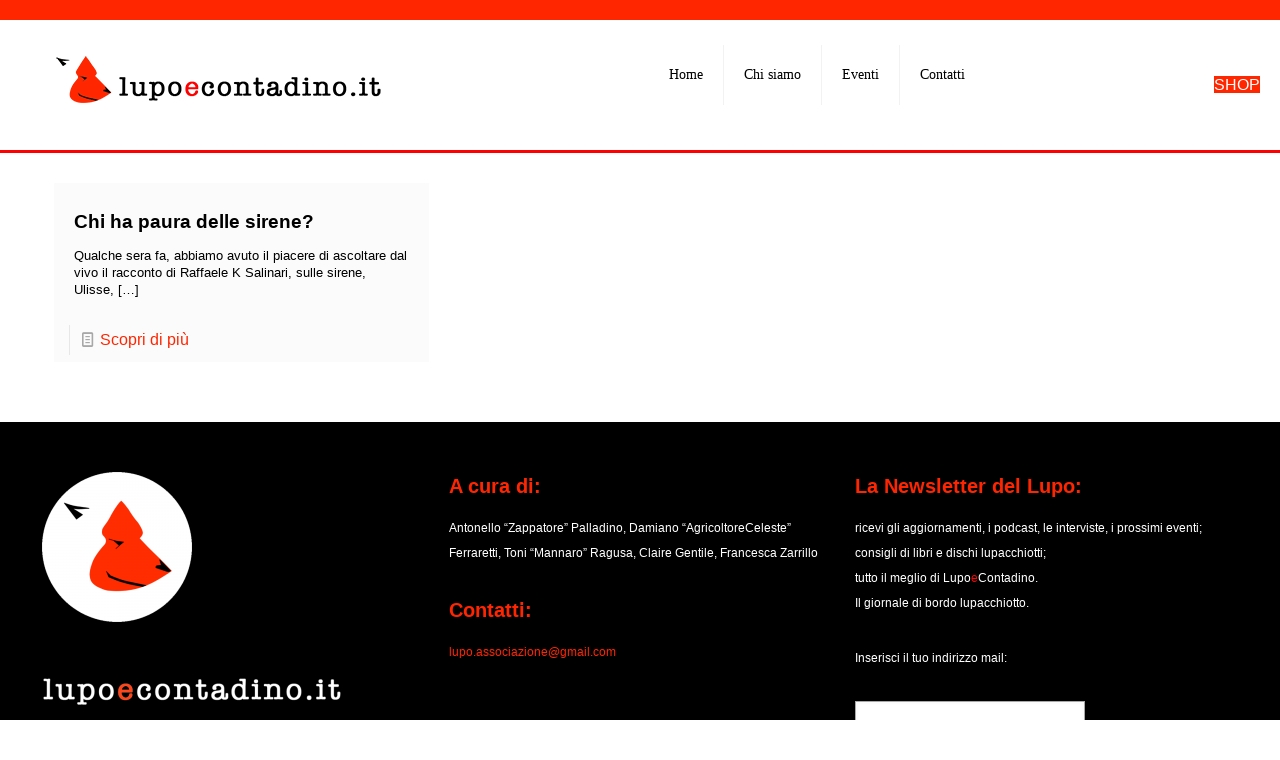

--- FILE ---
content_type: text/html; charset=utf-8
request_url: https://www.google.com/recaptcha/api2/anchor?ar=1&k=6LeT6vEUAAAAACdVqlJsr8CkqFMzm_jgu3JnK3C7&co=aHR0cHM6Ly93d3cubHVwb2Vjb250YWRpbm8uaXQ6NDQz&hl=en&v=PoyoqOPhxBO7pBk68S4YbpHZ&size=invisible&anchor-ms=20000&execute-ms=30000&cb=87wo3gagnwxz
body_size: 49724
content:
<!DOCTYPE HTML><html dir="ltr" lang="en"><head><meta http-equiv="Content-Type" content="text/html; charset=UTF-8">
<meta http-equiv="X-UA-Compatible" content="IE=edge">
<title>reCAPTCHA</title>
<style type="text/css">
/* cyrillic-ext */
@font-face {
  font-family: 'Roboto';
  font-style: normal;
  font-weight: 400;
  font-stretch: 100%;
  src: url(//fonts.gstatic.com/s/roboto/v48/KFO7CnqEu92Fr1ME7kSn66aGLdTylUAMa3GUBHMdazTgWw.woff2) format('woff2');
  unicode-range: U+0460-052F, U+1C80-1C8A, U+20B4, U+2DE0-2DFF, U+A640-A69F, U+FE2E-FE2F;
}
/* cyrillic */
@font-face {
  font-family: 'Roboto';
  font-style: normal;
  font-weight: 400;
  font-stretch: 100%;
  src: url(//fonts.gstatic.com/s/roboto/v48/KFO7CnqEu92Fr1ME7kSn66aGLdTylUAMa3iUBHMdazTgWw.woff2) format('woff2');
  unicode-range: U+0301, U+0400-045F, U+0490-0491, U+04B0-04B1, U+2116;
}
/* greek-ext */
@font-face {
  font-family: 'Roboto';
  font-style: normal;
  font-weight: 400;
  font-stretch: 100%;
  src: url(//fonts.gstatic.com/s/roboto/v48/KFO7CnqEu92Fr1ME7kSn66aGLdTylUAMa3CUBHMdazTgWw.woff2) format('woff2');
  unicode-range: U+1F00-1FFF;
}
/* greek */
@font-face {
  font-family: 'Roboto';
  font-style: normal;
  font-weight: 400;
  font-stretch: 100%;
  src: url(//fonts.gstatic.com/s/roboto/v48/KFO7CnqEu92Fr1ME7kSn66aGLdTylUAMa3-UBHMdazTgWw.woff2) format('woff2');
  unicode-range: U+0370-0377, U+037A-037F, U+0384-038A, U+038C, U+038E-03A1, U+03A3-03FF;
}
/* math */
@font-face {
  font-family: 'Roboto';
  font-style: normal;
  font-weight: 400;
  font-stretch: 100%;
  src: url(//fonts.gstatic.com/s/roboto/v48/KFO7CnqEu92Fr1ME7kSn66aGLdTylUAMawCUBHMdazTgWw.woff2) format('woff2');
  unicode-range: U+0302-0303, U+0305, U+0307-0308, U+0310, U+0312, U+0315, U+031A, U+0326-0327, U+032C, U+032F-0330, U+0332-0333, U+0338, U+033A, U+0346, U+034D, U+0391-03A1, U+03A3-03A9, U+03B1-03C9, U+03D1, U+03D5-03D6, U+03F0-03F1, U+03F4-03F5, U+2016-2017, U+2034-2038, U+203C, U+2040, U+2043, U+2047, U+2050, U+2057, U+205F, U+2070-2071, U+2074-208E, U+2090-209C, U+20D0-20DC, U+20E1, U+20E5-20EF, U+2100-2112, U+2114-2115, U+2117-2121, U+2123-214F, U+2190, U+2192, U+2194-21AE, U+21B0-21E5, U+21F1-21F2, U+21F4-2211, U+2213-2214, U+2216-22FF, U+2308-230B, U+2310, U+2319, U+231C-2321, U+2336-237A, U+237C, U+2395, U+239B-23B7, U+23D0, U+23DC-23E1, U+2474-2475, U+25AF, U+25B3, U+25B7, U+25BD, U+25C1, U+25CA, U+25CC, U+25FB, U+266D-266F, U+27C0-27FF, U+2900-2AFF, U+2B0E-2B11, U+2B30-2B4C, U+2BFE, U+3030, U+FF5B, U+FF5D, U+1D400-1D7FF, U+1EE00-1EEFF;
}
/* symbols */
@font-face {
  font-family: 'Roboto';
  font-style: normal;
  font-weight: 400;
  font-stretch: 100%;
  src: url(//fonts.gstatic.com/s/roboto/v48/KFO7CnqEu92Fr1ME7kSn66aGLdTylUAMaxKUBHMdazTgWw.woff2) format('woff2');
  unicode-range: U+0001-000C, U+000E-001F, U+007F-009F, U+20DD-20E0, U+20E2-20E4, U+2150-218F, U+2190, U+2192, U+2194-2199, U+21AF, U+21E6-21F0, U+21F3, U+2218-2219, U+2299, U+22C4-22C6, U+2300-243F, U+2440-244A, U+2460-24FF, U+25A0-27BF, U+2800-28FF, U+2921-2922, U+2981, U+29BF, U+29EB, U+2B00-2BFF, U+4DC0-4DFF, U+FFF9-FFFB, U+10140-1018E, U+10190-1019C, U+101A0, U+101D0-101FD, U+102E0-102FB, U+10E60-10E7E, U+1D2C0-1D2D3, U+1D2E0-1D37F, U+1F000-1F0FF, U+1F100-1F1AD, U+1F1E6-1F1FF, U+1F30D-1F30F, U+1F315, U+1F31C, U+1F31E, U+1F320-1F32C, U+1F336, U+1F378, U+1F37D, U+1F382, U+1F393-1F39F, U+1F3A7-1F3A8, U+1F3AC-1F3AF, U+1F3C2, U+1F3C4-1F3C6, U+1F3CA-1F3CE, U+1F3D4-1F3E0, U+1F3ED, U+1F3F1-1F3F3, U+1F3F5-1F3F7, U+1F408, U+1F415, U+1F41F, U+1F426, U+1F43F, U+1F441-1F442, U+1F444, U+1F446-1F449, U+1F44C-1F44E, U+1F453, U+1F46A, U+1F47D, U+1F4A3, U+1F4B0, U+1F4B3, U+1F4B9, U+1F4BB, U+1F4BF, U+1F4C8-1F4CB, U+1F4D6, U+1F4DA, U+1F4DF, U+1F4E3-1F4E6, U+1F4EA-1F4ED, U+1F4F7, U+1F4F9-1F4FB, U+1F4FD-1F4FE, U+1F503, U+1F507-1F50B, U+1F50D, U+1F512-1F513, U+1F53E-1F54A, U+1F54F-1F5FA, U+1F610, U+1F650-1F67F, U+1F687, U+1F68D, U+1F691, U+1F694, U+1F698, U+1F6AD, U+1F6B2, U+1F6B9-1F6BA, U+1F6BC, U+1F6C6-1F6CF, U+1F6D3-1F6D7, U+1F6E0-1F6EA, U+1F6F0-1F6F3, U+1F6F7-1F6FC, U+1F700-1F7FF, U+1F800-1F80B, U+1F810-1F847, U+1F850-1F859, U+1F860-1F887, U+1F890-1F8AD, U+1F8B0-1F8BB, U+1F8C0-1F8C1, U+1F900-1F90B, U+1F93B, U+1F946, U+1F984, U+1F996, U+1F9E9, U+1FA00-1FA6F, U+1FA70-1FA7C, U+1FA80-1FA89, U+1FA8F-1FAC6, U+1FACE-1FADC, U+1FADF-1FAE9, U+1FAF0-1FAF8, U+1FB00-1FBFF;
}
/* vietnamese */
@font-face {
  font-family: 'Roboto';
  font-style: normal;
  font-weight: 400;
  font-stretch: 100%;
  src: url(//fonts.gstatic.com/s/roboto/v48/KFO7CnqEu92Fr1ME7kSn66aGLdTylUAMa3OUBHMdazTgWw.woff2) format('woff2');
  unicode-range: U+0102-0103, U+0110-0111, U+0128-0129, U+0168-0169, U+01A0-01A1, U+01AF-01B0, U+0300-0301, U+0303-0304, U+0308-0309, U+0323, U+0329, U+1EA0-1EF9, U+20AB;
}
/* latin-ext */
@font-face {
  font-family: 'Roboto';
  font-style: normal;
  font-weight: 400;
  font-stretch: 100%;
  src: url(//fonts.gstatic.com/s/roboto/v48/KFO7CnqEu92Fr1ME7kSn66aGLdTylUAMa3KUBHMdazTgWw.woff2) format('woff2');
  unicode-range: U+0100-02BA, U+02BD-02C5, U+02C7-02CC, U+02CE-02D7, U+02DD-02FF, U+0304, U+0308, U+0329, U+1D00-1DBF, U+1E00-1E9F, U+1EF2-1EFF, U+2020, U+20A0-20AB, U+20AD-20C0, U+2113, U+2C60-2C7F, U+A720-A7FF;
}
/* latin */
@font-face {
  font-family: 'Roboto';
  font-style: normal;
  font-weight: 400;
  font-stretch: 100%;
  src: url(//fonts.gstatic.com/s/roboto/v48/KFO7CnqEu92Fr1ME7kSn66aGLdTylUAMa3yUBHMdazQ.woff2) format('woff2');
  unicode-range: U+0000-00FF, U+0131, U+0152-0153, U+02BB-02BC, U+02C6, U+02DA, U+02DC, U+0304, U+0308, U+0329, U+2000-206F, U+20AC, U+2122, U+2191, U+2193, U+2212, U+2215, U+FEFF, U+FFFD;
}
/* cyrillic-ext */
@font-face {
  font-family: 'Roboto';
  font-style: normal;
  font-weight: 500;
  font-stretch: 100%;
  src: url(//fonts.gstatic.com/s/roboto/v48/KFO7CnqEu92Fr1ME7kSn66aGLdTylUAMa3GUBHMdazTgWw.woff2) format('woff2');
  unicode-range: U+0460-052F, U+1C80-1C8A, U+20B4, U+2DE0-2DFF, U+A640-A69F, U+FE2E-FE2F;
}
/* cyrillic */
@font-face {
  font-family: 'Roboto';
  font-style: normal;
  font-weight: 500;
  font-stretch: 100%;
  src: url(//fonts.gstatic.com/s/roboto/v48/KFO7CnqEu92Fr1ME7kSn66aGLdTylUAMa3iUBHMdazTgWw.woff2) format('woff2');
  unicode-range: U+0301, U+0400-045F, U+0490-0491, U+04B0-04B1, U+2116;
}
/* greek-ext */
@font-face {
  font-family: 'Roboto';
  font-style: normal;
  font-weight: 500;
  font-stretch: 100%;
  src: url(//fonts.gstatic.com/s/roboto/v48/KFO7CnqEu92Fr1ME7kSn66aGLdTylUAMa3CUBHMdazTgWw.woff2) format('woff2');
  unicode-range: U+1F00-1FFF;
}
/* greek */
@font-face {
  font-family: 'Roboto';
  font-style: normal;
  font-weight: 500;
  font-stretch: 100%;
  src: url(//fonts.gstatic.com/s/roboto/v48/KFO7CnqEu92Fr1ME7kSn66aGLdTylUAMa3-UBHMdazTgWw.woff2) format('woff2');
  unicode-range: U+0370-0377, U+037A-037F, U+0384-038A, U+038C, U+038E-03A1, U+03A3-03FF;
}
/* math */
@font-face {
  font-family: 'Roboto';
  font-style: normal;
  font-weight: 500;
  font-stretch: 100%;
  src: url(//fonts.gstatic.com/s/roboto/v48/KFO7CnqEu92Fr1ME7kSn66aGLdTylUAMawCUBHMdazTgWw.woff2) format('woff2');
  unicode-range: U+0302-0303, U+0305, U+0307-0308, U+0310, U+0312, U+0315, U+031A, U+0326-0327, U+032C, U+032F-0330, U+0332-0333, U+0338, U+033A, U+0346, U+034D, U+0391-03A1, U+03A3-03A9, U+03B1-03C9, U+03D1, U+03D5-03D6, U+03F0-03F1, U+03F4-03F5, U+2016-2017, U+2034-2038, U+203C, U+2040, U+2043, U+2047, U+2050, U+2057, U+205F, U+2070-2071, U+2074-208E, U+2090-209C, U+20D0-20DC, U+20E1, U+20E5-20EF, U+2100-2112, U+2114-2115, U+2117-2121, U+2123-214F, U+2190, U+2192, U+2194-21AE, U+21B0-21E5, U+21F1-21F2, U+21F4-2211, U+2213-2214, U+2216-22FF, U+2308-230B, U+2310, U+2319, U+231C-2321, U+2336-237A, U+237C, U+2395, U+239B-23B7, U+23D0, U+23DC-23E1, U+2474-2475, U+25AF, U+25B3, U+25B7, U+25BD, U+25C1, U+25CA, U+25CC, U+25FB, U+266D-266F, U+27C0-27FF, U+2900-2AFF, U+2B0E-2B11, U+2B30-2B4C, U+2BFE, U+3030, U+FF5B, U+FF5D, U+1D400-1D7FF, U+1EE00-1EEFF;
}
/* symbols */
@font-face {
  font-family: 'Roboto';
  font-style: normal;
  font-weight: 500;
  font-stretch: 100%;
  src: url(//fonts.gstatic.com/s/roboto/v48/KFO7CnqEu92Fr1ME7kSn66aGLdTylUAMaxKUBHMdazTgWw.woff2) format('woff2');
  unicode-range: U+0001-000C, U+000E-001F, U+007F-009F, U+20DD-20E0, U+20E2-20E4, U+2150-218F, U+2190, U+2192, U+2194-2199, U+21AF, U+21E6-21F0, U+21F3, U+2218-2219, U+2299, U+22C4-22C6, U+2300-243F, U+2440-244A, U+2460-24FF, U+25A0-27BF, U+2800-28FF, U+2921-2922, U+2981, U+29BF, U+29EB, U+2B00-2BFF, U+4DC0-4DFF, U+FFF9-FFFB, U+10140-1018E, U+10190-1019C, U+101A0, U+101D0-101FD, U+102E0-102FB, U+10E60-10E7E, U+1D2C0-1D2D3, U+1D2E0-1D37F, U+1F000-1F0FF, U+1F100-1F1AD, U+1F1E6-1F1FF, U+1F30D-1F30F, U+1F315, U+1F31C, U+1F31E, U+1F320-1F32C, U+1F336, U+1F378, U+1F37D, U+1F382, U+1F393-1F39F, U+1F3A7-1F3A8, U+1F3AC-1F3AF, U+1F3C2, U+1F3C4-1F3C6, U+1F3CA-1F3CE, U+1F3D4-1F3E0, U+1F3ED, U+1F3F1-1F3F3, U+1F3F5-1F3F7, U+1F408, U+1F415, U+1F41F, U+1F426, U+1F43F, U+1F441-1F442, U+1F444, U+1F446-1F449, U+1F44C-1F44E, U+1F453, U+1F46A, U+1F47D, U+1F4A3, U+1F4B0, U+1F4B3, U+1F4B9, U+1F4BB, U+1F4BF, U+1F4C8-1F4CB, U+1F4D6, U+1F4DA, U+1F4DF, U+1F4E3-1F4E6, U+1F4EA-1F4ED, U+1F4F7, U+1F4F9-1F4FB, U+1F4FD-1F4FE, U+1F503, U+1F507-1F50B, U+1F50D, U+1F512-1F513, U+1F53E-1F54A, U+1F54F-1F5FA, U+1F610, U+1F650-1F67F, U+1F687, U+1F68D, U+1F691, U+1F694, U+1F698, U+1F6AD, U+1F6B2, U+1F6B9-1F6BA, U+1F6BC, U+1F6C6-1F6CF, U+1F6D3-1F6D7, U+1F6E0-1F6EA, U+1F6F0-1F6F3, U+1F6F7-1F6FC, U+1F700-1F7FF, U+1F800-1F80B, U+1F810-1F847, U+1F850-1F859, U+1F860-1F887, U+1F890-1F8AD, U+1F8B0-1F8BB, U+1F8C0-1F8C1, U+1F900-1F90B, U+1F93B, U+1F946, U+1F984, U+1F996, U+1F9E9, U+1FA00-1FA6F, U+1FA70-1FA7C, U+1FA80-1FA89, U+1FA8F-1FAC6, U+1FACE-1FADC, U+1FADF-1FAE9, U+1FAF0-1FAF8, U+1FB00-1FBFF;
}
/* vietnamese */
@font-face {
  font-family: 'Roboto';
  font-style: normal;
  font-weight: 500;
  font-stretch: 100%;
  src: url(//fonts.gstatic.com/s/roboto/v48/KFO7CnqEu92Fr1ME7kSn66aGLdTylUAMa3OUBHMdazTgWw.woff2) format('woff2');
  unicode-range: U+0102-0103, U+0110-0111, U+0128-0129, U+0168-0169, U+01A0-01A1, U+01AF-01B0, U+0300-0301, U+0303-0304, U+0308-0309, U+0323, U+0329, U+1EA0-1EF9, U+20AB;
}
/* latin-ext */
@font-face {
  font-family: 'Roboto';
  font-style: normal;
  font-weight: 500;
  font-stretch: 100%;
  src: url(//fonts.gstatic.com/s/roboto/v48/KFO7CnqEu92Fr1ME7kSn66aGLdTylUAMa3KUBHMdazTgWw.woff2) format('woff2');
  unicode-range: U+0100-02BA, U+02BD-02C5, U+02C7-02CC, U+02CE-02D7, U+02DD-02FF, U+0304, U+0308, U+0329, U+1D00-1DBF, U+1E00-1E9F, U+1EF2-1EFF, U+2020, U+20A0-20AB, U+20AD-20C0, U+2113, U+2C60-2C7F, U+A720-A7FF;
}
/* latin */
@font-face {
  font-family: 'Roboto';
  font-style: normal;
  font-weight: 500;
  font-stretch: 100%;
  src: url(//fonts.gstatic.com/s/roboto/v48/KFO7CnqEu92Fr1ME7kSn66aGLdTylUAMa3yUBHMdazQ.woff2) format('woff2');
  unicode-range: U+0000-00FF, U+0131, U+0152-0153, U+02BB-02BC, U+02C6, U+02DA, U+02DC, U+0304, U+0308, U+0329, U+2000-206F, U+20AC, U+2122, U+2191, U+2193, U+2212, U+2215, U+FEFF, U+FFFD;
}
/* cyrillic-ext */
@font-face {
  font-family: 'Roboto';
  font-style: normal;
  font-weight: 900;
  font-stretch: 100%;
  src: url(//fonts.gstatic.com/s/roboto/v48/KFO7CnqEu92Fr1ME7kSn66aGLdTylUAMa3GUBHMdazTgWw.woff2) format('woff2');
  unicode-range: U+0460-052F, U+1C80-1C8A, U+20B4, U+2DE0-2DFF, U+A640-A69F, U+FE2E-FE2F;
}
/* cyrillic */
@font-face {
  font-family: 'Roboto';
  font-style: normal;
  font-weight: 900;
  font-stretch: 100%;
  src: url(//fonts.gstatic.com/s/roboto/v48/KFO7CnqEu92Fr1ME7kSn66aGLdTylUAMa3iUBHMdazTgWw.woff2) format('woff2');
  unicode-range: U+0301, U+0400-045F, U+0490-0491, U+04B0-04B1, U+2116;
}
/* greek-ext */
@font-face {
  font-family: 'Roboto';
  font-style: normal;
  font-weight: 900;
  font-stretch: 100%;
  src: url(//fonts.gstatic.com/s/roboto/v48/KFO7CnqEu92Fr1ME7kSn66aGLdTylUAMa3CUBHMdazTgWw.woff2) format('woff2');
  unicode-range: U+1F00-1FFF;
}
/* greek */
@font-face {
  font-family: 'Roboto';
  font-style: normal;
  font-weight: 900;
  font-stretch: 100%;
  src: url(//fonts.gstatic.com/s/roboto/v48/KFO7CnqEu92Fr1ME7kSn66aGLdTylUAMa3-UBHMdazTgWw.woff2) format('woff2');
  unicode-range: U+0370-0377, U+037A-037F, U+0384-038A, U+038C, U+038E-03A1, U+03A3-03FF;
}
/* math */
@font-face {
  font-family: 'Roboto';
  font-style: normal;
  font-weight: 900;
  font-stretch: 100%;
  src: url(//fonts.gstatic.com/s/roboto/v48/KFO7CnqEu92Fr1ME7kSn66aGLdTylUAMawCUBHMdazTgWw.woff2) format('woff2');
  unicode-range: U+0302-0303, U+0305, U+0307-0308, U+0310, U+0312, U+0315, U+031A, U+0326-0327, U+032C, U+032F-0330, U+0332-0333, U+0338, U+033A, U+0346, U+034D, U+0391-03A1, U+03A3-03A9, U+03B1-03C9, U+03D1, U+03D5-03D6, U+03F0-03F1, U+03F4-03F5, U+2016-2017, U+2034-2038, U+203C, U+2040, U+2043, U+2047, U+2050, U+2057, U+205F, U+2070-2071, U+2074-208E, U+2090-209C, U+20D0-20DC, U+20E1, U+20E5-20EF, U+2100-2112, U+2114-2115, U+2117-2121, U+2123-214F, U+2190, U+2192, U+2194-21AE, U+21B0-21E5, U+21F1-21F2, U+21F4-2211, U+2213-2214, U+2216-22FF, U+2308-230B, U+2310, U+2319, U+231C-2321, U+2336-237A, U+237C, U+2395, U+239B-23B7, U+23D0, U+23DC-23E1, U+2474-2475, U+25AF, U+25B3, U+25B7, U+25BD, U+25C1, U+25CA, U+25CC, U+25FB, U+266D-266F, U+27C0-27FF, U+2900-2AFF, U+2B0E-2B11, U+2B30-2B4C, U+2BFE, U+3030, U+FF5B, U+FF5D, U+1D400-1D7FF, U+1EE00-1EEFF;
}
/* symbols */
@font-face {
  font-family: 'Roboto';
  font-style: normal;
  font-weight: 900;
  font-stretch: 100%;
  src: url(//fonts.gstatic.com/s/roboto/v48/KFO7CnqEu92Fr1ME7kSn66aGLdTylUAMaxKUBHMdazTgWw.woff2) format('woff2');
  unicode-range: U+0001-000C, U+000E-001F, U+007F-009F, U+20DD-20E0, U+20E2-20E4, U+2150-218F, U+2190, U+2192, U+2194-2199, U+21AF, U+21E6-21F0, U+21F3, U+2218-2219, U+2299, U+22C4-22C6, U+2300-243F, U+2440-244A, U+2460-24FF, U+25A0-27BF, U+2800-28FF, U+2921-2922, U+2981, U+29BF, U+29EB, U+2B00-2BFF, U+4DC0-4DFF, U+FFF9-FFFB, U+10140-1018E, U+10190-1019C, U+101A0, U+101D0-101FD, U+102E0-102FB, U+10E60-10E7E, U+1D2C0-1D2D3, U+1D2E0-1D37F, U+1F000-1F0FF, U+1F100-1F1AD, U+1F1E6-1F1FF, U+1F30D-1F30F, U+1F315, U+1F31C, U+1F31E, U+1F320-1F32C, U+1F336, U+1F378, U+1F37D, U+1F382, U+1F393-1F39F, U+1F3A7-1F3A8, U+1F3AC-1F3AF, U+1F3C2, U+1F3C4-1F3C6, U+1F3CA-1F3CE, U+1F3D4-1F3E0, U+1F3ED, U+1F3F1-1F3F3, U+1F3F5-1F3F7, U+1F408, U+1F415, U+1F41F, U+1F426, U+1F43F, U+1F441-1F442, U+1F444, U+1F446-1F449, U+1F44C-1F44E, U+1F453, U+1F46A, U+1F47D, U+1F4A3, U+1F4B0, U+1F4B3, U+1F4B9, U+1F4BB, U+1F4BF, U+1F4C8-1F4CB, U+1F4D6, U+1F4DA, U+1F4DF, U+1F4E3-1F4E6, U+1F4EA-1F4ED, U+1F4F7, U+1F4F9-1F4FB, U+1F4FD-1F4FE, U+1F503, U+1F507-1F50B, U+1F50D, U+1F512-1F513, U+1F53E-1F54A, U+1F54F-1F5FA, U+1F610, U+1F650-1F67F, U+1F687, U+1F68D, U+1F691, U+1F694, U+1F698, U+1F6AD, U+1F6B2, U+1F6B9-1F6BA, U+1F6BC, U+1F6C6-1F6CF, U+1F6D3-1F6D7, U+1F6E0-1F6EA, U+1F6F0-1F6F3, U+1F6F7-1F6FC, U+1F700-1F7FF, U+1F800-1F80B, U+1F810-1F847, U+1F850-1F859, U+1F860-1F887, U+1F890-1F8AD, U+1F8B0-1F8BB, U+1F8C0-1F8C1, U+1F900-1F90B, U+1F93B, U+1F946, U+1F984, U+1F996, U+1F9E9, U+1FA00-1FA6F, U+1FA70-1FA7C, U+1FA80-1FA89, U+1FA8F-1FAC6, U+1FACE-1FADC, U+1FADF-1FAE9, U+1FAF0-1FAF8, U+1FB00-1FBFF;
}
/* vietnamese */
@font-face {
  font-family: 'Roboto';
  font-style: normal;
  font-weight: 900;
  font-stretch: 100%;
  src: url(//fonts.gstatic.com/s/roboto/v48/KFO7CnqEu92Fr1ME7kSn66aGLdTylUAMa3OUBHMdazTgWw.woff2) format('woff2');
  unicode-range: U+0102-0103, U+0110-0111, U+0128-0129, U+0168-0169, U+01A0-01A1, U+01AF-01B0, U+0300-0301, U+0303-0304, U+0308-0309, U+0323, U+0329, U+1EA0-1EF9, U+20AB;
}
/* latin-ext */
@font-face {
  font-family: 'Roboto';
  font-style: normal;
  font-weight: 900;
  font-stretch: 100%;
  src: url(//fonts.gstatic.com/s/roboto/v48/KFO7CnqEu92Fr1ME7kSn66aGLdTylUAMa3KUBHMdazTgWw.woff2) format('woff2');
  unicode-range: U+0100-02BA, U+02BD-02C5, U+02C7-02CC, U+02CE-02D7, U+02DD-02FF, U+0304, U+0308, U+0329, U+1D00-1DBF, U+1E00-1E9F, U+1EF2-1EFF, U+2020, U+20A0-20AB, U+20AD-20C0, U+2113, U+2C60-2C7F, U+A720-A7FF;
}
/* latin */
@font-face {
  font-family: 'Roboto';
  font-style: normal;
  font-weight: 900;
  font-stretch: 100%;
  src: url(//fonts.gstatic.com/s/roboto/v48/KFO7CnqEu92Fr1ME7kSn66aGLdTylUAMa3yUBHMdazQ.woff2) format('woff2');
  unicode-range: U+0000-00FF, U+0131, U+0152-0153, U+02BB-02BC, U+02C6, U+02DA, U+02DC, U+0304, U+0308, U+0329, U+2000-206F, U+20AC, U+2122, U+2191, U+2193, U+2212, U+2215, U+FEFF, U+FFFD;
}

</style>
<link rel="stylesheet" type="text/css" href="https://www.gstatic.com/recaptcha/releases/PoyoqOPhxBO7pBk68S4YbpHZ/styles__ltr.css">
<script nonce="y4hpszcp7ygWUF269N3dCg" type="text/javascript">window['__recaptcha_api'] = 'https://www.google.com/recaptcha/api2/';</script>
<script type="text/javascript" src="https://www.gstatic.com/recaptcha/releases/PoyoqOPhxBO7pBk68S4YbpHZ/recaptcha__en.js" nonce="y4hpszcp7ygWUF269N3dCg">
      
    </script></head>
<body><div id="rc-anchor-alert" class="rc-anchor-alert"></div>
<input type="hidden" id="recaptcha-token" value="[base64]">
<script type="text/javascript" nonce="y4hpszcp7ygWUF269N3dCg">
      recaptcha.anchor.Main.init("[\x22ainput\x22,[\x22bgdata\x22,\x22\x22,\[base64]/[base64]/bmV3IFpbdF0obVswXSk6Sz09Mj9uZXcgWlt0XShtWzBdLG1bMV0pOks9PTM/bmV3IFpbdF0obVswXSxtWzFdLG1bMl0pOks9PTQ/[base64]/[base64]/[base64]/[base64]/[base64]/[base64]/[base64]/[base64]/[base64]/[base64]/[base64]/[base64]/[base64]/[base64]\\u003d\\u003d\x22,\[base64]\\u003d\x22,\[base64]/J2/CvX/[base64]/Dm8O8PsKhw75bQmbCtQAKWMO6w4rCvMKLw73CqsKHwq3ClcOjNhzCtsKnbcKywpnCmQZPPMOew5rCk8Kewo/CokvCuMOBDCZaXMOYG8KvQD5idcOyOg/CvcKfEgQ5w58fckFCwp/CicODw7rDssOMeTFfwrIzwowjw5TDui8xwpANwrnCusObf8KTw4zChGLCicK1MSEIZMKHw6jCh2QWR3nCg1TDmx5hwqjDssKeYj/Dkjo2J8OcwpjDnnfDgMOSwr1LwolUK2wFDVJWw7jCpcKPwp5vEFLDkRHCjcOxw53DiSPDlsOdCxvDpcKrEcKSTcKYwozCnlTCmcKRw6vDqC3DrcOqw63CrcO0w7VLw5oHR8OKYDfCn8KrwrXCp1nClMKXw4/DhyExEMOHwqrDliHCkVLCssK3JRDDrzDCgcOXfnXDhgEsG8KhwrzDszwHIybChcKyw5YuSn84wozDvwjDjB0oB21XwovCtjELdlYSGiLChXJlwp/DvEzClxjDjMK9woPCkVMWw7QKc8OHw7jDi8KAw5zDsW0zw5tmwoDDmsKWF0QUworDtcOxwoXCpDPDiMOUFyJIwpcsZCctw6vDug0Swr1Qw7gVWcK2amwpwpZiNMOsw4I/GsO7wrXDk8OiwqYsw5XCtMOPYcK0w7HDs8OXZsOKX8OUw6wgwq/DsQlVOX/CoikgNjDDr8KZwrfDtMO1wpbCgMOHwqPCrhVWw4/Ds8K/w43DrhNmBcOjUi4gZj3DpBzDpnbDt8KjZcO0OC0mOMO3w7FPe8KnBcOQwp0jMcK+wprDhcKJwoI7fG8oUFwIwq3DoDRVNcK2dE/DscOqR0vDhw7CuMOow6YHw4TDlsODwoUccsOAw4kxwpHCp0LCisOewqw7SMODfz7DosONDi1HwqJtZXLDkcKxw7rDvcKPwrEOSMO7NSkXwroqwpZBwoXDilgFbsObw7zDvcK8w77Cm8OPw5LDoD8Mw7/CqMKAw54lEsKzwpsmw7HDkVjCnMKawqLCp3wXw5d5wqLCoCDCqMK9woBKXMOjwpvDnsONc0XCoxtAwpLClDBdU8OmwrAZWmHDqcKeVELCscO5WsK9SMONOMKgOCnChMK+wp/DjMKWw7LCpXRLw6Vmw4pWwqIWSsOzwpwQPWvCrMOwan/CikM4OyguTCzDksORw4HCpMOQw63CoHLDtS1tGR/Dn2hTMcKjw4HDtMOhwonDuMOVA8OtHArChMKBwo0iw5h5U8KgdsOHEsK9wp9rXTxOQ8OaBcODwqjCm1hDJmzDs8OuNAZLZMKvecKGBStRJMKiwp5fw49iDUzCrklIwq3DpxJQej5rw4LDuMKDwrsgJF7DgMO6woECfCB/w54iw4pZNMKXRAzCkcO7wpTCvT8NMMOKwpUewoY1asKxCsO4woxKO0w7MMKewrDCuA7CgiQEwqF/w7jCncK2w7VIRE/Ck0t8w6AVwp/Di8KKWFcZwr3CkUUKJiouw6HDrMKpRcOuw7TDj8OEwr3DlcKjwowQwrdsGzpUT8Obwo7DuSYTw4/[base64]/ChcOjw4Agw6NvGnvCvxoFwpxfwprDmsO/BEvCu0EwEHzCiMObwrItw7/CsSbDlMOFw6LCqcK9C2Q/[base64]/[base64]/w63CkREIOsKuXWzDgcOLA8KIw5/[base64]/DoDHDiF3Cu8OSw7rDgsKeNsOsw7fDskEgw7MYwr56w5dvesOew4ZgKksiFR/Cl0XCvMOaw7/CjzDDq8K5IwLDucKRw57CpMOJw73DusK3woUxwqQ2wrdTfRwLw5FxwrhUwrjDtwnCk3tRZS0swr/DuAIuw7DDuMOywo/DniU4aMKxw4sWwrfCkcOATMOyDyLCnRDCkXfCmh8rw6FDwqHDrGBAe8OiLcKldMKDw79UIntwMRnDrsKxQ3sNwojCn0DCoRLCkMOWWMOiw7MwwqZMwooiw73CgCLCmyJVVQcubn/CkRrDlCnDu2gxLsKSwq59w6TCi2/CqcKnw6bDtsKaTVvCgcKMwrY+wrbCocKIwrQXW8KuWMOqwo7CmMOowohBw4YADsKZwojCrMO/U8K3w58wQcK+wqx+YTXDrnbDh8Ovd8OrSsOfwrfDiDwEX8OUe8O0wr9Gw7BQw6xow4F6c8OMI2/[base64]/w6tJEcOJwowFRcK4wpMWHcO9IsOfcMO7KsOhwr3DnQ7CvcKSHkVcfsOBw6hkwqTCvWhFXsKtwpgMPFnCpwo9BjY/[base64]/[base64]/CoihPVTpywqfDucOhfcOGcSzDt8KNGsOIwrNLw4TCnlXDhcK6wrrCmjnDucKNwqTCgk3DpTLChsOQw5bDgsKTJ8ORF8KEw6JrMcKTwoATw6XCr8K9T8OFwq3DpGhZw7jDgRYXw4dbwqnCqjwww4rDg8OFw7VGGMKPdMOYVD/DtlNVazkgP8O2YsKew6kEImzClRPClFfDhcOOwpLDrC5cwq3Dn3HChDnCtsKCEsOhVsK9wrbDosOSWsKDw4XCm8KmLcKCw4howos/DMK9EsKMHcOIw6IvRGnCvsObw5nDqkp5N2DCsMKoYMKawoMhIsKxw6HDq8KkwrjCkcKawqnClzTCusOmb8OcJsOncMO0wr0oOMOnwo8pwqFGw50/[base64]/CiANqVsOJccK/Tk8KwoApwpfDpcOuIMKswqQgw5sKU8Otw5lDYRxnMsKmB8KNw7LDgcOwMsOhbkrDvlh5EAwmflIqwr3Ct8OYTMKpN8OEwoXDsHLCmizCizplw7h3w6zDojwhMwNKaMOWbAhYw4rChHfCocKNw4QJwqPCncKywpLDkcK4w5V9wqLCsgp6w7/Cr8Kcw5PCv8Oyw5/DlTZXwoF0wpfDs8OKwo7DjGDCksOZw6weGjlAOWbDs29hVz/DkkTDmyRZScK3wo3DoEzCpAJCBMK4woNvHsKAQR3CjMKMw7gvBcOaeVPCjcOBw7rDmcOOwoPDjATCqAJFaB9wwqXDl8OsGcOMXVJNcMO9w4R8woHCqMORworCsMO6woTDicKXUHzCgEEawpJLw5TDgcK/YBnCujBMwqwaw5vDkcOHw5/CmFw3woLCjBQkw7xqCQfDl8Kxw7DDksOkLCkUXUgTw7XCp8OYKAHDtQlTwrXDuTF0w7LDh8OddhXCnkbCp2zCiyPCkcK1WMKNwrkHJsK6QsO0woAvSsK+wqhFHMK9w7RAQQ7DssKTesOgw5sMwpxHCcOgwrfDvsOswr3CrcO/[base64]/Dm8KbR8OFNncPwpLChsKMw5U9F3pFwrPDnUnCksOWfsKNwohmTzDDlBzCsXN9wo9MBU1qw6RIw5LDtsKYHjXCuFnCocOaUhjChgPCucOYwqplwqnDl8O1N0DCulErGjTDrMOrwp/[base64]/DqXrCnMOCCMKfEVBWwrfCqT0vaSUBw5Jnw5HCicOkwoTDoMOgwqrCsjbDhsKOw6Q6wp4Wwp58QcKIw4HDsx/CoFTClkBYLcOtasKiLFFiwp49WsKbwpEXwpQdKsKcwp9Bw5dyesOxwr14AMOzM8ONw6MewpI5MsOawoNrYwxQLX9Hw5EsKwzDvFlawrzDq0LDk8KSXhDCvcKWw5HCgMOqwoAdwr13JAw/FSpHOsOmw7oIVlgXw6ZXYMK2wo7DmsOIbw/Dh8Ktw6sCASbCtwIdwp5gw59qNcKCwobCgikUYcOtw4krwprCiCHDjMOCG8KbQMO0LXPCoj/CusOqw6LCmiITbsOww6zChsO4NFvDmsO+wo0tw53DgcOCNMO/w6bCtsKPwrXCv8OAw6TCk8KUCMOww7HCvHV+AhTCmsKEw4rDosKKCDkiEcO7e0Bmwrguw6TDjcOgwq3Ct3fCnEwUwoRyI8KIeMOpdMKCwpEUw7XDo20awrlCw4bCnMKuw7lcw659wq/[base64]/wpNNw7EsbEV9ZHsMwrjCrMOHOMKTw4HDksOkLcO1wqTDhm8JRsKEw6c6w7RMQEnDu0TDlcKyworChsKNwrDDnVlBw43DhGJyw60SXGJxNMKocsKRNcOVwpzCuMKNwp3CicKHIxkqw5VtE8Ozwo7Ck288TsOtBsO4U8OUwr/CpMOMw4vDlE01U8KyH8KpaHoTwrrCscOldsKEPcKVPnM6wr7DqShtPRgpwpfCmQ/CuMKtw4/Dgy/Cp8OMIjDCpsKJOsKGwoLCs31IR8KYDcORTsK/FcK7w5nCnVfCo8OQfWQ+w6BjHsOsHnMFDMOqBsOTw5HDjMK/[base64]/DrUDDrcKmw5wHw7rCii0hOx7Cux07FRDDpGkDwokZQw/Cq8ObwojCtDBmw7Fkw6bDucKawqjCgUTCgcKUwo8qwrrDvsODZcKiBRJKw65vAsKhVcK+RTxme8K8w5XCiUrDnBB2w6pWN8KFwrTCnMO5w7pnG8OZw6nDkwHCiFAiAEgBw6UkF13Co8O+wqMRDBMCUHkcwrNgw6oEK8KqBGxAwrwJwrhqR2DDisOHwrNXw5bDgUd/[base64]/DiXjCoSfDkVTCuxDDr8KYwpYHe8KIZWXDnCzCpsO9ccO4V3LDkW/CjFvDgQXCrsOgdiNKwrp5w7XDvsOjw4TDtWbDtsK/w5XDkMKiWznDphzDg8ObfcKfT8OUBcKjYsKJwrHDhMODwoMYdE/[base64]/SMO8NsK6wrtkP8KkwoTChAUMK1cdwooWwpfDjMOfwpLCrcKkFABJQsK9w7Urwp3Cu2RlYcKbw4TCtsO5Bm9bFcOAwplYwoTClsKQL0HCl2fCp8K7wqtWw7/[base64]/[base64]/Sz/Dty3DisK1cTnCqgrDk8O7C8OdwoE7w6fDncOZwo5nw5XCsQ9Aw77CojnCgiHDk8ORw6w/dBbCl8Kbw77CjwnDt8KuCsOHwrczIsODEk7CkMKPw4LDqnPCgHQ/wodwCSYXQHQNwoM3wrLCqF58HcKcw6xSbcKew4nCj8OTwpTDggdUw70bwrAFw6FwFxjDgRVNA8KSw4LCm1HDnzs6PhPCoMO+DcOLw7zDhmzCiCoRw6AfwqXDiQfDqhjDgMKEEMKkw4kRLGPDjsOcPcKnMcK4fcOEQ8OyT8Kzw7/CiFJ2w5VjeUo/w5Ngwp8ba2YkHsORIsOpw4jCh8KDLU/CkQBHZw7DixXCtk/DusKFecKPCUfDnghEbsKVwp/[base64]/[base64]/Ch8O/[base64]/[base64]/[base64]/JcK8G8KMw7TDusOaEcKLwrxJw7PDqXjDtsKow53Ds102w7Ybw6LDscKPKmsuKMOMP8KFXMOcwpFgw4cvKxfDnXk/dcKGwoAww4PDjCXCvD/[base64]/DcKew68uw7QfwrjDvsOUw6RJw7jDvcKtfsO8w7JXwrYVOcO2dB7ChSjDhkxJwrvDvcK/VhTDk3IcMWrCg8KLbMOUwrIAw6PDuMOqfipNAMOxOEl0V8OiUHTDpyJ1w6PCiGl3woXClxXCqxs6wrsFw7bDvMO4wo/[base64]/DtsOrb8KveizDkMOvw6/Csz3Di0RwwrtfwpzCsMK9IsORAcKLS8OHw6tFw5daw54KwqA9wp/[base64]/OFXDnB/DkcOEwoHCtirDi3bCv8Kow7/DvMKPwozDkjUYDMK5asKwQDDCjQPCv0DDiMO3GzzCuwUUwqpPwo/[base64]/Q8KhNFxYDUDDk8K5w4DCnsOjwohswp7ChMOpTj0vwpLCnEzCucKqwpQOEMKmwoLDkMKELAXDq8KCWHPChx4KwqfDpX4hw4JKwrcaw7E/wo7Do8OvBsOjw49MMxs8ccKtw4luwos4Qxd7HjTDrFrCh39Uw7zCm2NILn4zw7gZw4/Dr8OGO8KRw5nCs8KLWMOzGcOvw4wyw5LDnxBcwpBHwpxRPMOzw47CpsOVa3jCo8OuwoUCD8OfwqXDlcKECcOsw7duLx3CkEw6w7HDkjLDq8OsZcOCOy8kw4TCgA5gwrRbecOzAG/[base64]/wrQRwo3CncKITz3Dj8OXwqx0Kn3DhwRWwrPCgWXDkcO7BsOiTcOeNsOhVTzDk29/[base64]/DucOrQiHDhMO0wr0Fw5VFXcOwfTgbWcOJGXsnw69gwp8Bw5nDjsO2wrIRMgNyw7JkOcOuwrTCg0VGfB9ow4gKFDDCkMK8wpxiwogFwpfDm8Kew5s/[base64]/DssKMwoUfwrAFMhfDuMOCacOYEMK/w6/DqsKTGhxrw6/ClzB0woxdL8KeSMO+w57ColXCicOET8KjwodCRSzDvcOmw4I8w5c8w6DDgcKIUcK6MwlBH8O+w6/CssOwwoAkWMOvw6LCvcKJTHF9S8KNwrwQwrYMesK4wooDw4FqUMOJw4QFw5NgCsKYwqIww5PDgR/Dj0HCtsKFw4c1wpnCiAzDulZ+T8KPw61AwqbCrcKow7bCrGfDq8Ktw6J4YjnCusOCw7bCqwvDjcO3wqHDlkTDkcKOesO/JWM2An3DkhnCrMK7L8KCP8K+b0FyRAJGwplCw6vCmsOXOsOTCcOdw5ZzDn8owotYcifDqgZKNVHCqD7CgcKGwpvDpcKlw6JTLEPDpcKPw63Dj2wIwrhnKcKDw7/[base64]/CrMKsEcKpw7rDr2pcw71Ow5o/XMKBbsODwq0na8OlwrwVwqwFWMOsw54JIxHDrsKNw4x7w5FhH8KSHcKLwrLCkMOmGk55XXzCsQbCgjnDisK2ZsO+wo7CncO0Nik5Pz/[base64]/CgD8YwpcDw7jDgMK8GcKjw7zCusKmRMO0HjdVwrpswpNfwoTDtjTCmcO/Km0gw6vDicKHaiESw5XChcOmw5k9wpbDg8ODw4rDrVxMTnzDhCEPwrHDlMOcHB3CtMOPFsKoHcO4w6nCmRB1w6nClE8oTx/[base64]/w4nDq8K0w73CjBIjOMO/BgfDhhFIw4/[base64]/CMKxIMKFRMOYwp9cwpXCoHoTE0/DsFvDuGXCtF9XW8KMwoNfKcO/[base64]/Cqk8OQsKhw7pkw5UPGwlOwrx4w7PDgcKzw63DnXJVYsKFwpvCh0Rlwq/DkMOSfcOQSkjChy7DnSbCqsKAdUHDvMOCecOew5hDDQ08WT7Dm8ODABLDtV80BARbYXTCgHbDs8KDN8ORAsKTf1fDoSzCpRnDsVtqw7twYcOtHsO2wrnCkEknQnfCp8K1Dypbw41/wq4nw5MURTMIwpQCLV/CgjPDsHB3wprDpMOTwqZdwqLDqsOyfykyWcKEK8Kjw753EsK/w4paGnlgw6/Chw4lR8Oda8KPGMOVwqUqIMOzw4vCjQRRED8xBcO9CsKmwqIVHUvCq2EwDsK+wo3CjHLCiCJ/w4HDhSTCicKXw7LDnE4zRiZ0GsOCwpIcEMKKwonDkMKkwobDizAiw4lrcWB1B8Ojw7vCtH0RQMK/w6/[base64]/VVsGLgTCvn0YScOaaDoVwqbClCFpwqrDh2jCtHXDl8KNwpvCv8OKOMOsTsKxLEbDs3HCvsOBw7XDrMK5JSXCsMO3HsKnwpfDsGHDiMKkXcKQKUl9Xw4QIcK4wobCiH7CpsOeN8Oew4zCthvDj8OMwpA4wpkaw4QXP8K/JyzDs8Kew7LCjMOBw74Ww5wOGjDCl1UaQsOLw43CsUfDg8OAbMOvUMKWw4tWw7rDng3DvElHCsKKUcOEBWdVGcO2XcOwwpwVGsOdR3bCiMKjwpDDisKMXTrDuxBeEsKyL13DuMO1w6U6wq59EzspR8KaFcOow6zCocOUwrTClcO+w5XDkF/DicKcw6BERD/[base64]/DjcKWLsOEOcKnw4LDnMOrZk5NwrvDr8Kqw6cww5LCh1bCksKqw6ZEwpxew5/[base64]/Cp292djTDosKOwp09dinCvw/DjlHDvcOPAcOPbcKswpwlDMK0T8Ktw558wqnDsiwjwqBYQMO4wrjDucO6QMOqV8OCSDbCnMK/a8Opw7Vhw7kWE3ARa8KSwoHCoXvDqHPCiWvDo8O4wqppwoFzwoPCsHN0DFYEw5NnSRvCqi4fSDnCpxbCkWtQAT8LBQ7CoMO4PsOJLMObw4DClBjDjMKFOMOqw4lUP8OVcErChMKMEElHPcOrIkjDrMO4cjDCq8KHw6nCj8OfOMKkdsKreF9AOCfDlsKnHifCn8Obw4/[base64]/DtHPChUzDlcKjw7rCpjfDin3DiUHDisK1woXCs8OlLMKOw6ULJcOlfMKcBcO/YcK+wpAMw7gxw4fDlcK4wrhfFsKIw4DDsiJyS8KMw6B4wqMuw4BDw5hgVMKBJsKsG8OXNz15Y0BKJQXCqxnCgMObGMOyw7AOSwwTGcO1wozCoTrDuVBjPsKGw4rDgMO4w5TDnMOYMcOAw6/[base64]/w7rDihzChcKFEmDCq8OuYMKZKFXDnTvDu0dYwo5Qw7hjw4LCmzvDmsKDSFrCqcK0GEnDiXTDtn00wojDsjgwwpgcw7DCn18wwosvcMKIOcKMworCjzgDw77CmsOOfcO6wqxCw7AnwqLCpyUSNVDCt3bDr8Kmw6bCl3zDrU0vdSQLCsK2wqdSwqvDncKbwo3Cr3/ChQEHwr86acOhwrPDp8Kfwp3CtURww4F7bMOKw7TCqsOrSCNiwo4yd8OcVsKEwq8gOjjChUZIw7PDisOaXyhSQGvDicONLsORwrfCiMKiH8K1w5cxb8OkYD3Dpn3Dt8ORZMKxw5rCnsKgwp93BgVXw7p2WTLDkcKxw4FGJjXDgD/CqMKvwq9BVikvwpDCpycOwochAQHDpsOOwoHCsFRXw4VJw47CuhHDmR9/w6DDpzXDmsOcw5IfTcKswonCnn/DikfDr8KuwqIIYVk7w71SwrIfW8ODHsONwpjCplnCvE/[base64]/w73CjQxKw5kywr1ew7wyPMK4asKqNcKOwok5RMK/w6RRDMOXwqAbw5VrwpEbw77CvsKbHsOOw5fCozk6wrFyw7k5Sh92w7zDr8KTwr7Do0fCgMO2JcKTw74+KcKAw6tSdVnCosOmwq7CtRzCpMK8McK/w5HDr3XCkMKwwqNvw4PDnjl0YjYUN8OuwpYAwpDCmsKmb8OfwqjCssKiwpHCmsOgBwR9E8K8BsOtcysJLGLDtjZVwpwMCg7DnMKkHMOlVsKHwrE2wpvClAV1w6bCpcKvYMO/CgDDrcKmwqRjQgrCl8OzTmJlwokDdsOFwqcEw6zCmhvCp1bCgxTDpsOuZsKFw6HDrSTDo8KEwrzDlXZwNMKZPsKaw7TDg1fDkcKpYsKHw7nCq8Kgch9ZwoPCkknDmTzDi0BbdcOqc3tTOsOqw5rCp8K9WkvCoSXCkHDDtsKlw7VVw4o6X8OxwqnDqcO/w694wqVXB8KWdXxNwrc2RUfDgMOOWcOlw5fCln4jND3DoDfDgcKFw5jDpcOpwqzDiyohw7vDvkTCisK2w78TwqHCjApJUMKZHcKSw7vChMOLMAPCvktVw4/Ct8OowpBewobDqkrDksOqeQ8VMCFcc3EadcKjw5rCkHpSdMORw6QxDMK4V03Dq8OswofCmcORw7Z4QWRgVVwJfS5vfsOqw5QKGifCqMKCA8OKw5pKZUfCiVTDiFHCncKHwrbDtWFlcnQPw7ZnCwrCiTUjwoY9O8K9w6nDg0LDosO8w7ZjwrHCucK0bsOyYE/ChMODw5PDmsO2csO7w5XCpMKJw5Mhwqs+wo1Pwo/DicOWw5kCwobDtsKYw4jClyREK8ObUsO6BUnDkmwCw6fCi1YJw4jDkAduwr0Yw4bCvCjCvTt4BcOJw6lmPMO9XcKmHsKPw6sOw4LCjknCkcOXIxcnLybCkk7CoxB6wqxPScOuRm13dMOuwp3CnGVQwoxDwpXCvCVvw5TDvVQVVFnCusO1wpkkccOzw6zCp8O8wpd/K3HDqEEfM1EDIcOSdHJUc3rCr8Onai5pRnBRw57Dp8OfwoDCpcODVCcMZMKowpI7woQ5w5jDjcKEF03DpBNaGcOZZhLCpsKqAijDjcO9O8KPw4hywofDuDjCgWLCmUDDkU/[base64]/DjMKbw4M1ZSTDssO/ZAowwqwHfnhvJ8Ovw4rDk8KJw4Zqw4kuUzrCpV5RA8Kjw4tZQ8KGw78bw6pTSsKewogDTw8Cw5dLRMKBw4Rdwr/CpsKIInPCiMKgaz8Dw4EHw7ldey/[base64]/DisOUcsKKw7MYTcOBw6rCqsOsw6rCqcOBFMOnwrjDgMKdSioBDipxJnMmwp01RTBuAWMAU8KkKcOIYSnDgsOZE2c1w4LChELCpsKXJ8OdUMO8wqLCrm0gTDJ5wohLAcKiwo0CHsOGw5zDkE3Ck3Aaw7fDpEdSw7R0Bk5Yw5TCtcO7KEDDm8K5D8OFQ8KKbsKGw4HChX/DssKfK8OnJmrDqyfDhsOKw7vCrhQsc8KLwp1lOy1+WWbDrTMFaMOmw5F+woIWeBfCp0rChEYhwr9aw5PDu8OtwozDosOjLgJswpQGWMOAWFMfJyzCpEZfSyZSwpgzSEoUSBdObGdNIhNHw7Y6JXzCrMKkesK0wrrDrSzDnsOjAcOMOHJmwrzDtMK1YEI2wpAwVcKbw4/DhSPCiMKPeSjDjcKIw6LDjsORw4UYwrDCmcOdX0QTw4TCiUTCtQTCrkUrUCY/bhooworClcOuwrwIw5rDsMKKaV3CvsKXAkTCnWjDqgjDpi5Yw6spw4TCnhR3w7zCjB1PGwrCoy9LRkjDsi8iw5nCsMOvPsKLwpPDscKVHcKrBMKtw757w6pYwq7DmQ3CsAlMwpDCgikYwq/[base64]/[base64]/Fj5RwoZuNS/[base64]/bUEjFMOAwoLCj8Kswrcsw5fDusKKJwPCvsK5wpdCwoHCoG7CicOJExjCgcKow7ZQw6cawofCssK1w50mw63CtR/[base64]/w7PCusOTwrQmw7LCocKSfMOyVMKiPMKFbXjDnkInwqDDmE10egnCk8O5XiV9PcOSLcKuwrNsQ2rCjcK/JMOYdA7DjFzCqsKMw5LCpW1kwp4/woN8w77DoDHCjMK7GxwGwpcAw6bDv8Kdwq7CqcOEwrh0wojDpsOaw5LDqsKOwrTCuy/[base64]/[base64]/[base64]/[base64]/DuwzDtlPCpV/Cq8OZwqvCgcK0wqzCngbCjlHClcOgw7RRHsKIwoA8w4vCixBQwppQWC/[base64]/CuMK/wpvDtj5Ww6DDsV09IMOvUMK6bsKMS8OOBDp1UMKVw4LDk8OAwoDCn8Keei5LcsK+bH1Wwo3DssKEwoXCucKPCcO5BwdZaglzcGYBWMOAVsKOwojCncKSwr8Dw5rCrcK9w4BCesOMRsKUdcOJw54aw5/DlMOSwr3DqsOqwrQDJ23CknXChsOBe1LClcKdw7nDtBbDoGLCncKJwpkiPMKsD8OZw7/DnArDr0c6wpnDocKvEsKuw5rDm8O3w4JUIsKvw7zCr8OECcK4wrhRN8KXaAHCkMKsw6PCkGQUwqDDo8OQQ13CqybCoMK/w7s3wpkmIcOSw4lkccKuYCvCnsO8P0rCozXDoD1uM8OhTnfDpWrChQ3Dl0XDiHDCok4td8OQV8KawqnCm8O2wrnDqVjDpkvCuhPCgMKdw6heKjnDgGHCmz/DssKkIMOaw5MlwpsnVMKBfENxw55GcVlRwqXCocOaBMKALAfDvHfCh8OrwrTCjwp+wpzDr1bCrl01OBvDlmMieETDvcOsE8KGw59PwoNAw7cBRW59SjfDksKWw73Cmz8Aw7rCqGLChTnDgcO/[base64]/DsMKJU8K0wobDt8OVB8Knw4zCs8OOwrdXw5wSD8Krw4grwpMgElFqW3BtHsKAY0XDn8KSecO9ScKZw6wOw7FBYSoSTcOIwqHDhDgqBsKGw4LCrMOAw7nCniEtw6vCjmtSwqwaw7NWwrDDgsOTwrAxWsK+OhY9bR/[base64]/CscOWNRXClnXDlcKmw4QNwpHDlRZzwq7Dq8KFVsKGZ0Z1eXsSw6t/ZcKSwr7Ds1tYFsKHwoE2w4EjHXrCkFxDfjw4HCzCrXVVOg/[base64]/Dtn3Cj8K2wrvCp8KcShTCgMOqdQUWw4gqJ2pkw6YMRX7CmkDDkD0zF8OlQsObw4jDmRjDlcOKw5fDomDDg0nCrFbCscK/w7ZEw4IUWl8nI8KPwpHCuivCpcOiwpbCqCBYOkpCQDnDiFdPwoLDsCt5w4dPJ1bCqMKRw77Dh8OKT3rCrFbCrcKjKMOeBTQCwoDDoMO+wpLCkkJtBcOeOMKDw4fCvGrDuR7Dp3HDmGDClXcgFcK0GUReFyo+wphsZcOVw6UJYMK4YzkTWFXDqD/[base64]/Ck8KtAGjDqBnCpBHCs1dOSmsgQxEFw7R/[base64]/[base64]/[base64]/[base64]/CvDoIU2guw6zDv8K4f1ocKMO6wqdZexrDs8O1Dx3CoUJ3wqxvwqxlw5kSMwoww4TDicK/VSXDtxwtwoHCnRJ1cMKXw7jCmsK3w4liw4BUc8OBLSjCjBTDllEfP8KFwqEtw4LDgjREw4Vqa8KJw4HCuMKTBATCvytIwqbDqWVQwr00Nh3DqnvCrcOTw4nCjD3CsTDDkFFbd8K/wo3Cm8Kdw7HCon8nw6LDoMORcybCsMOzw6vCrMOqZzoRwpDCtjIUM3EHw4XDncO2wqTCqV1UGivDg1/DuMOAXsKhPCchwrfDrMKmKsKbwpt/w61ow7LCim7CjWAHGg/DkMKffcKXw58pw57Djn7Dn3o2w4LCvWfCtcOUJ1RuGRQaUUjDllx7wrHDhzTDgcOhw7HDmRjDmsO8OcKpwoDChcO4YMOVKh/DkCksS8OeQkHDr8OZTcKEIsKxw4LCjMK3wqMPwpTDvETCtDx5V15uSnjDrmnDo8KNWcOswqXCqsKmwqTCrMO0wodqE3IZIV4BV3cfTcO/wo7DgyHDkFAYwp9Aw4/Dk8KTwqZFwqDCi8KEKhclw55SZ8KTZ3/DmsO1FsOobBFqwqvDqAjDqcO4b1MeN8OzwoXDvzAfwprDn8Ofw41Rw6XCuw1aGcKuFsOqHXXDqsKiDw\\u003d\\u003d\x22],null,[\x22conf\x22,null,\x226LeT6vEUAAAAACdVqlJsr8CkqFMzm_jgu3JnK3C7\x22,0,null,null,null,0,[21,125,63,73,95,87,41,43,42,83,102,105,109,121],[1017145,130],0,null,null,null,null,0,null,0,null,700,1,null,0,\[base64]/76lBhnEnQkZnOKMAhk\\u003d\x22,0,0,null,null,1,null,0,1,null,null,null,0],\x22https://www.lupoecontadino.it:443\x22,null,[3,1,1],null,null,null,1,3600,[\x22https://www.google.com/intl/en/policies/privacy/\x22,\x22https://www.google.com/intl/en/policies/terms/\x22],\x22VyF2GStT4lewdvCAdXJa0scs595iabd6vvtVe65JOdk\\u003d\x22,1,0,null,1,1768906985699,0,0,[137,236],null,[252,78,102,227,189],\x22RC-vPPfoZE1xNOj2w\x22,null,null,null,null,null,\x220dAFcWeA5CtbRGGj-UlvOoWDVxSday-M2w-yw4GlcvMX0M_fuNMdJWg0-iKwILU-I2njaVtDohrCRM9KtHeJ_4FRiLX3eEhZuFDw\x22,1768989785794]");
    </script></body></html>